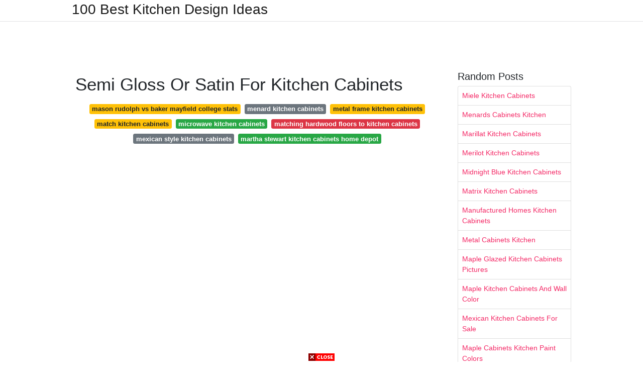

--- FILE ---
content_type: text/html; charset=utf-8
request_url: https://excelsiorkitchendecoration.pages.dev/semi-gloss-or-satin-for-kitchen-cabinets
body_size: 8087
content:
<!DOCTYPE html>
<html lang="en">
<head>
	<!-- Required meta tags -->
	<meta charset="utf-8">
	<meta name="viewport" content="width=device-width, initial-scale=1, shrink-to-fit=no">
	<!-- Bootstrap CSS -->
	<link rel="stylesheet" href="https://cdnjs.cloudflare.com/ajax/libs/twitter-bootstrap/4.4.1/css/bootstrap.min.css" integrity="sha256-L/W5Wfqfa0sdBNIKN9cG6QA5F2qx4qICmU2VgLruv9Y=" crossorigin="anonymous" />
	<link rel="stylesheet" href="https://cdnjs.cloudflare.com/ajax/libs/lightbox2/2.11.1/css/lightbox.min.css" integrity="sha256-tBxlolRHP9uMsEFKVk+hk//ekOlXOixLKvye5W2WR5c=" crossorigin="anonymous" />
	<link href="https://fonts.googleapis.com/css?family=Raleway" rel="stylesheet">	
	<style type="text/css">
body,html{font-family:"Helvetica Neue",Helvetica,Arial,sans-serif;font-size:14px;font-weight:400;background:#fff}img{max-width:100%}.header{padding-bottom:13px;margin-bottom:13px}.container{max-width:1024px}.navbar{margin-bottom:25px;color:#f1f2f3;border-bottom:1px solid #e1e2e3}.navbar .navbar-brand{margin:0 20px 0 0;font-size:28px;padding:0;line-height:24px}.row.content,.row.footer,.row.header{widthx:auto;max-widthx:100%}.row.footer{padding:30px 0;background:0 0}.content .col-sm-12{padding:0}.content .col-md-9s{margin-right:-25px}.posts-image{width:25%;display:block;float:left}.posts-image-content{width:auto;margin:0 15px 35px 0;position:relative}.posts-image:nth-child(5n) .posts-image-content{margin:0 0 35px!important}.posts-image img{width:100%;height:150px;object-fit:cover;object-position:center;margin-bottom:10px;-webkit-transition:.6s opacity;transition:.6s opacity}.posts-image:hover img{opacity:.8}.posts-image:hover h2{background:rgba(0,0,0,.7)}.posts-image h2{z-index:2;position:absolute;font-size:14px;bottom:2px;left:0;right:0;padding:5px;text-align:center;-webkit-transition:.6s opacity;transition:.6s background}.posts-image h2 a{color:#fff}.posts-image-big{display:block;width:100%}.posts-image-big .posts-image-content{margin:0 0 10px!important}.posts-image-big img{height:380px}.posts-image-big h2{text-align:left;padding-left:0;position:relative;font-size:30px;line-height:36px}.posts-image-big h2 a{color:#111}.posts-image-big:hover h2{background:0 0}.posts-image-single .posts-image-content,.posts-image-single:nth-child(5n) .posts-image-content{margin:0 15px 15px 0!important}.posts-image-single p{font-size:12px;line-height:18px!important}.posts-images{clear:both}.list-group li{padding:0}.list-group li a{display:block;padding:8px}.widget{margin-bottom:20px}h3.widget-title{font-size:20px}a{color:#f42966;text-decoration:none}.footer{margin-top:21px;padding-top:13px;border-top:1px solid #eee}.footer a{margin:0 15px}.navi{margin:13px 0}.navi a{margin:5px 2px;font-size:95%}@media  only screen and (min-width:0px) and (max-width:991px){.container{width:auto;max-width:100%}.navbar{padding:5px 0}.navbar .container{width:100%;margin:0 15px}}@media  only screen and (min-width:0px) and (max-width:767px){.content .col-md-3{padding:15px}}@media  only screen and (min-width:481px) and (max-width:640px){.posts-image img{height:90px}.posts-image-big img{height:320px}.posts-image-single{width:33.3%}.posts-image-single:nth-child(3n) .posts-image-content{margin-right:0!important}}@media  only screen and (min-width:0px) and (max-width:480px){.posts-image img{height:80px}.posts-image-big img{height:240px}.posts-image-single{width:100%}.posts-image-single .posts-image-content{margin:0!important}.posts-image-single img{height:auto}}.v-cover{height: 380px; object-fit: cover;}.v-image{height: 200px; object-fit: cover;}.dwn-cover{max-height: 460px; object-fit: cover;}.main{margin-top: 6rem;}.form-inline .form-control{min-width: 300px;}
	</style>
	<title>Semi Gloss Or Satin For Kitchen Cabinets</title>
<script type="application/ld+json">
{
  "@context": "https://schema.org/", 
  "@type": "Article", 
  "author": {
    "@type": "Person",
    "name": "James"
  },
  "headline": "Semi Gloss Or Satin For Kitchen Cabinets",
  "datePublished": "2021-09-23",
  "image": "https://i.pinimg.com/originals/a8/84/5e/a8845ed18f98ad6763659167727aaa75.jpg",
  "publisher": {
    "@type": "Organization",
    "name": "100 Best Kitchen Design Ideas",
    "logo": {
      "@type": "ImageObject",
      "url": "https://via.placeholder.com/512.png?text=semi+gloss+or+satin+for+kitchen+cabinets",
      "width": 512,
      "height": 512
    }
  }
}
</script>
	<!-- Head tag Code --></head>
<body>
	<header class="bg-white fixed-top">			
		<nav class="navbar navbar-light bg-white mb-0">
			<div class="container justify-content-center justify-content-sm-between">	
			  <a href="/" title="100 Best Kitchen Design Ideas" class="navbar-brand mb-1">100 Best Kitchen Design Ideas</a>
			  			</div>			  
		</nav>				
	</header>
	<main id="main" class="main">
		<div class="container">  
			<div class="row content">
				<div class="col-md-12 my-2" align="center">
					<div class="d-block p-4">
	<center>
		<!-- TOP BANNER ADS -->
		<script type="text/javascript">
	atOptions = {
		'key' : '9b6f01aaffd8ed4ebdcc90079e2d96b5',
		'format' : 'iframe',
		'height' : 90,
		'width' : 728,
		'params' : {}
	};
	document.write('<scr' + 'ipt type="text/javascript" src="http' + (location.protocol === 'https:' ? 's' : '') + '://www.effectivedisplayformat.com/9b6f01aaffd8ed4ebdcc90079e2d96b5/invoke.js"></scr' + 'ipt>');
</script>
	</center>
</div>				</div>
				<div class="col-md-9">
					<div class="col-sm-12 p-2">
							<h1>Semi Gloss Or Satin For Kitchen Cabinets</h1>

	
	<div class="navi text-center">
										<a class="badge badge-warning" href="/mason-rudolph-vs-baker-mayfield-college-stats.html">mason rudolph vs baker mayfield college stats</a>
											<a class="badge badge-secondary" href="/menard-kitchen-cabinets.html">menard kitchen cabinets</a>
											<a class="badge badge-warning" href="/metal-frame-kitchen-cabinets.html">metal frame kitchen cabinets</a>
											<a class="badge badge-warning" href="/match-kitchen-cabinets.html">match kitchen cabinets</a>
											<a class="badge badge-success" href="/microwave-kitchen-cabinets.html">microwave kitchen cabinets</a>
											<a class="badge badge-danger" href="/matching-hardwood-floors-to-kitchen-cabinets.html">matching hardwood floors to kitchen cabinets</a>
											<a class="badge badge-secondary" href="/mexican-style-kitchen-cabinets.html">mexican style kitchen cabinets</a>
											<a class="badge badge-success" href="/martha-stewart-kitchen-cabinets-home-depot.html">martha stewart kitchen cabinets home depot</a>
						</div>
	<div class="d-block p-4">
	<center>
		<!-- IN ARTICLE ADS -->
		<!-- Composite Start -->
<div id="M677067ScriptRootC1174728">
</div>
<script src="https://jsc.mgid.com/w/o/wowrecipes21.web.app.1174728.js" async>
</script>
<!-- Composite End -->
	</center>
</div>					</div> 
					<div class="col-sm-12">					
						
		
	<div class="row">
	 
			
		<div class="col-md-4 mb-4">
			<div class="card h-100">
				<a href="https://i.pinimg.com/originals/01/5c/64/015c6415386e2d3eab9bd3a4bda6c140.jpg" data-lightbox="roadtrip" data-title="Semi Gloss Or Satin Paint For Kitchen Cabinets Gloss Kitchen Cabinets Kitchen Paint Kitchen Cabinets">
											<img class="card-img v-image" src="https://i.pinimg.com/originals/01/5c/64/015c6415386e2d3eab9bd3a4bda6c140.jpg" onerror="this.onerror=null;this.src='https://encrypted-tbn0.gstatic.com/images?q=tbn:ANd9GcRDbabxaeHAi8UcmIyzkh5KuQoa1UReWhDRLUT4KTZ9D59WTjGkfEMi8_FvdeYJPMXubh8';" alt="Semi Gloss Or Satin Paint For Kitchen Cabinets Gloss Kitchen Cabinets Kitchen Paint Kitchen Cabinets">
										
				</a>
				<div class="card-body text-center">      
										<h3 class="h6">Semi Gloss Or Satin Paint For Kitchen Cabinets Gloss Kitchen Cabinets Kitchen Paint Kitchen Cabinets</h3>
				</div>
			</div>
		</div>
			 
		 

	 
			
		<div class="col-md-4 mb-4">
			<div class="card h-100">
				<a href="https://i.pinimg.com/originals/97/d7/89/97d789ece76332c43dc797dbacab2128.jpg" data-lightbox="roadtrip" data-title="A Simple Kitchen Update Kitchen Cabinets Decor Kitchen Remodel Small Kitchen Cabinet Design">
											<img class="card-img v-image" src="https://i.pinimg.com/originals/97/d7/89/97d789ece76332c43dc797dbacab2128.jpg" onerror="this.onerror=null;this.src='https://encrypted-tbn0.gstatic.com/images?q=tbn:ANd9GcQuqRYyo4AJWAXdjlumEbm4G3YaS8bhmZyWppd0Q85MVOU3aIAw9VMrmuaLgpouEXsiuNo';" alt="A Simple Kitchen Update Kitchen Cabinets Decor Kitchen Remodel Small Kitchen Cabinet Design">
										
				</a>
				<div class="card-body text-center">      
										<h3 class="h6">A Simple Kitchen Update Kitchen Cabinets Decor Kitchen Remodel Small Kitchen Cabinet Design</h3>
				</div>
			</div>
		</div>
			 
		 

	 
			
		<div class="col-md-4 mb-4">
			<div class="card h-100">
				<a href="https://i.pinimg.com/originals/03/71/34/037134cf42f26b51351536d88cda058a.jpg" data-lightbox="roadtrip" data-title="Satin Or Semi Gloss Paint How To Choose The Perfect Finish Kitchen Renovation Gloss Kitchen Cabinets Finish Kitchen Cabinets">
											<img class="card-img v-image" src="https://i.pinimg.com/originals/03/71/34/037134cf42f26b51351536d88cda058a.jpg" onerror="this.onerror=null;this.src='https://encrypted-tbn0.gstatic.com/images?q=tbn:ANd9GcScjIibzt-Eg3o-4_s4SmwNfxTBmtIw2xctbUcDsYRYrlDwI1TOuyHpGigyOJo3pmp4XC4';" alt="Satin Or Semi Gloss Paint How To Choose The Perfect Finish Kitchen Renovation Gloss Kitchen Cabinets Finish Kitchen Cabinets">
										
				</a>
				<div class="card-body text-center">      
										<h3 class="h6">Satin Or Semi Gloss Paint How To Choose The Perfect Finish Kitchen Renovation Gloss Kitchen Cabinets Finish Kitchen Cabinets</h3>
				</div>
			</div>
		</div>
			 
		 

	 
			
		<div class="col-md-4 mb-4">
			<div class="card h-100">
				<a href="https://i.pinimg.com/originals/82/50/a7/8250a7b3365ac5e6621c6d5a3c2e25d3.jpg" data-lightbox="roadtrip" data-title="Satin Or Semi Gloss Paint How To Choose The Perfect Finish Kitchen Renovation Gloss Kitchen Cabinets Finish Kitchen Cabinets">
											<img class="card-img v-image" src="https://i.pinimg.com/originals/82/50/a7/8250a7b3365ac5e6621c6d5a3c2e25d3.jpg" onerror="this.onerror=null;this.src='https://encrypted-tbn0.gstatic.com/images?q=tbn:ANd9GcRBO7-aOZd6TRENEzpRSGt_vFzmtbqQ5xG-jebbJP5qlzqWQBwSDfpqfhttzdq2HPuzdmQ';" alt="Satin Or Semi Gloss Paint How To Choose The Perfect Finish Kitchen Renovation Gloss Kitchen Cabinets Finish Kitchen Cabinets">
										
				</a>
				<div class="card-body text-center">      
										<h3 class="h6">Satin Or Semi Gloss Paint How To Choose The Perfect Finish Kitchen Renovation Gloss Kitchen Cabinets Finish Kitchen Cabinets</h3>
				</div>
			</div>
		</div>
			 
		 

	 
			
		<div class="col-md-4 mb-4">
			<div class="card h-100">
				<a href="https://i.pinimg.com/originals/1d/72/0a/1d720a501b50bde4a04bc42e7e80b2d6.png" data-lightbox="roadtrip" data-title="Pin On Kitchen Makeover">
											<img class="card-img v-image" src="https://i.pinimg.com/originals/1d/72/0a/1d720a501b50bde4a04bc42e7e80b2d6.png" onerror="this.onerror=null;this.src='https://encrypted-tbn0.gstatic.com/images?q=tbn:ANd9GcT11RDI4jB6XTq3hs6FZL5P3tsE00p85BuAcWur71Ex9zBB_sWg6HVjQtgEe8l8FHpN7e8';" alt="Pin On Kitchen Makeover">
										
				</a>
				<div class="card-body text-center">      
										<h3 class="h6">Pin On Kitchen Makeover</h3>
				</div>
			</div>
		</div>
			 
		 

	 
			
		<div class="col-md-4 mb-4">
			<div class="card h-100">
				<a href="https://i.pinimg.com/736x/1e/94/15/1e9415073902de1635553736f135a3fd.jpg" data-lightbox="roadtrip" data-title="Start Your Project With The Right Finish From Semi Gloss To Satin Eggshell To Flat Find The Right G Paint Sheen Painting Bathroom Painting Bathroom Cabinets">
											<img class="card-img v-image" src="https://i.pinimg.com/736x/1e/94/15/1e9415073902de1635553736f135a3fd.jpg" onerror="this.onerror=null;this.src='https://encrypted-tbn0.gstatic.com/images?q=tbn:ANd9GcTz6ZEm4zbAgxWoxaEhTZH2wNrj3Vk6P3aTchtCtmj3QYFdquej-3vs82IkrcsrX08e-mU';" alt="Start Your Project With The Right Finish From Semi Gloss To Satin Eggshell To Flat Find The Right G Paint Sheen Painting Bathroom Painting Bathroom Cabinets">
										
				</a>
				<div class="card-body text-center">      
										<h3 class="h6">Start Your Project With The Right Finish From Semi Gloss To Satin Eggshell To Flat Find The Right G Paint Sheen Painting Bathroom Painting Bathroom Cabinets</h3>
				</div>
			</div>
		</div>
			 
					<div class="col-12 mb-4">
				<div class="card">
										<img class="card-img-top v-cover" src="https://i.pinimg.com/originals/97/d7/89/97d789ece76332c43dc797dbacab2128.jpg" onerror="this.onerror=null;this.src='https://encrypted-tbn0.gstatic.com/images?q=tbn:ANd9GcTz6ZEm4zbAgxWoxaEhTZH2wNrj3Vk6P3aTchtCtmj3QYFdquej-3vs82IkrcsrX08e-mU';" alt="Start Your Project With The Right Finish From Semi Gloss To Satin Eggshell To Flat Find The Right G Paint Sheen Painting Bathroom Painting Bathroom Cabinets">
										<div class="card-body">
						<h3 class="h5"><b></b></h3>
											</div> 
				</div>
			</div>
		 

	 
			
		<div class="col-md-4 mb-4">
			<div class="card h-100">
				<a href="https://i.pinimg.com/originals/fe/3f/c5/fe3fc5a77a3776865aeff850b68eb779.png" data-lightbox="roadtrip" data-title="Pin On Kitchen Ideas">
											<img class="card-img v-image" src="https://i.pinimg.com/originals/fe/3f/c5/fe3fc5a77a3776865aeff850b68eb779.png" onerror="this.onerror=null;this.src='https://encrypted-tbn0.gstatic.com/images?q=tbn:ANd9GcQ7RbJIiMnxpvNxbJRPHnqjtAUASyNMgRlFmTvlHQZIjWktPXhPXDJYRuHyxqpUz5c6ddU';" alt="Pin On Kitchen Ideas">
										
				</a>
				<div class="card-body text-center">      
										<h3 class="h6">Pin On Kitchen Ideas</h3>
				</div>
			</div>
		</div>
			 
		 

	 
			
		<div class="col-md-4 mb-4">
			<div class="card h-100">
				<a href="https://i.pinimg.com/originals/b5/94/d0/b594d0565d8cc7a3aa30872f5a4dd359.jpg" data-lightbox="roadtrip" data-title="The Best Trim Paint Brand And Type High Gloss Semi Or Satin Designed Painting Trim Tuscan Kitchen Kitchen Cabinet Design">
											<img class="card-img v-image" src="https://i.pinimg.com/originals/b5/94/d0/b594d0565d8cc7a3aa30872f5a4dd359.jpg" onerror="this.onerror=null;this.src='https://encrypted-tbn0.gstatic.com/images?q=tbn:ANd9GcRjElhg9_FmkmDWftwh8EQn5VjnDvs4ObU950gpUOaF8FOj1nANaiJoyT7JiqEEhKqzjW0';" alt="The Best Trim Paint Brand And Type High Gloss Semi Or Satin Designed Painting Trim Tuscan Kitchen Kitchen Cabinet Design">
										
				</a>
				<div class="card-body text-center">      
										<h3 class="h6">The Best Trim Paint Brand And Type High Gloss Semi Or Satin Designed Painting Trim Tuscan Kitchen Kitchen Cabinet Design</h3>
				</div>
			</div>
		</div>
			 
		 

	 
			
		<div class="col-md-4 mb-4">
			<div class="card h-100">
				<a href="https://i.pinimg.com/originals/bf/2d/a0/bf2da03e064b148e2e2ee000bf4d2903.jpg" data-lightbox="roadtrip" data-title="Behr Premium 1 Gal Ppu14 20 Starless Night Semi Gloss Enamel Interior Cabinet And Trim Paint 712301 The Home Depot Green Kitchen Cabinets Painted Kitchen Cabinets Colors Kitchen Remodel Small">
											<img class="card-img v-image" src="https://i.pinimg.com/originals/bf/2d/a0/bf2da03e064b148e2e2ee000bf4d2903.jpg" onerror="this.onerror=null;this.src='https://encrypted-tbn0.gstatic.com/images?q=tbn:ANd9GcTrUrpkAtLFv3WoIlqKMCZVZl1YFd-lLU2skpFEZCtE3ffAkJvyOu2bT0aBZ6JSPyeVud8';" alt="Behr Premium 1 Gal Ppu14 20 Starless Night Semi Gloss Enamel Interior Cabinet And Trim Paint 712301 The Home Depot Green Kitchen Cabinets Painted Kitchen Cabinets Colors Kitchen Remodel Small">
										
				</a>
				<div class="card-body text-center">      
										<h3 class="h6">Behr Premium 1 Gal Ppu14 20 Starless Night Semi Gloss Enamel Interior Cabinet And Trim Paint 712301 The Home Depot Green Kitchen Cabinets Painted Kitchen Cabinets Colors Kitchen Remodel Small</h3>
				</div>
			</div>
		</div>
			 
		 

	 
			
		<div class="col-md-4 mb-4">
			<div class="card h-100">
				<a href="https://i.pinimg.com/originals/83/86/90/8386903337962c6707b23af2c9dc8f7f.jpg" data-lightbox="roadtrip" data-title="Valspar Cabinet Enamel In Foggy Mirror Semi Gloss Finish I Am A Huge Fan Of Satin Bathroom Cabinet Colors Kitchen Interior Design Modern Bathroom Paint Colors">
											<img class="card-img v-image" src="https://i.pinimg.com/originals/83/86/90/8386903337962c6707b23af2c9dc8f7f.jpg" onerror="this.onerror=null;this.src='https://encrypted-tbn0.gstatic.com/images?q=tbn:ANd9GcTluA_ud0r6KfX7QPykiK_yjDlcdiCYFBJdhhsZReDorygIa6PNI9H-mRkf3C1ou5WLnnU';" alt="Valspar Cabinet Enamel In Foggy Mirror Semi Gloss Finish I Am A Huge Fan Of Satin Bathroom Cabinet Colors Kitchen Interior Design Modern Bathroom Paint Colors">
										
				</a>
				<div class="card-body text-center">      
										<h3 class="h6">Valspar Cabinet Enamel In Foggy Mirror Semi Gloss Finish I Am A Huge Fan Of Satin Bathroom Cabinet Colors Kitchen Interior Design Modern Bathroom Paint Colors</h3>
				</div>
			</div>
		</div>
			 
		 

	 
			
		<div class="col-md-4 mb-4">
			<div class="card h-100">
				<a href="https://i.pinimg.com/originals/cc/48/91/cc4891ecf114adc60b3ad1de63ae6f57.jpg" data-lightbox="roadtrip" data-title="Fabuwood Vista Blanc Shaker Cabinets Wood Bead Board Ceiling Painted Semi Gloss Bri Beadboard Kitchen Mosaic Tile Backsplash Kitchen Kitchen Backsplash Photos">
											<img class="card-img v-image" src="https://i.pinimg.com/originals/cc/48/91/cc4891ecf114adc60b3ad1de63ae6f57.jpg" onerror="this.onerror=null;this.src='https://encrypted-tbn0.gstatic.com/images?q=tbn:ANd9GcRqSjmEfCm-u4cFjhBfQXp8dyM-b7GE29-yb4NdvXhJ5kdaC-0EOo_FLSVRipd_FaTLKIE';" alt="Fabuwood Vista Blanc Shaker Cabinets Wood Bead Board Ceiling Painted Semi Gloss Bri Beadboard Kitchen Mosaic Tile Backsplash Kitchen Kitchen Backsplash Photos">
										
				</a>
				<div class="card-body text-center">      
										<h3 class="h6">Fabuwood Vista Blanc Shaker Cabinets Wood Bead Board Ceiling Painted Semi Gloss Bri Beadboard Kitchen Mosaic Tile Backsplash Kitchen Kitchen Backsplash Photos</h3>
				</div>
			</div>
		</div>
			 
		 

	 
			
		<div class="col-md-4 mb-4">
			<div class="card h-100">
				<a href="https://i.pinimg.com/originals/ce/5d/bd/ce5dbdf3df9fc3e16584a9945e363f37.png" data-lightbox="roadtrip" data-title="Galaxy Frost Cabinets Galaxyfrost Fabuwood White Kitchen Remodeling Kitchen Remodel White Modern Kitchen">
											<img class="card-img v-image" src="https://i.pinimg.com/originals/ce/5d/bd/ce5dbdf3df9fc3e16584a9945e363f37.png" onerror="this.onerror=null;this.src='https://encrypted-tbn0.gstatic.com/images?q=tbn:ANd9GcSNwFC6-2nOTmWOPGXNCHYxvEf3PMQlHaTN5aT_azPFPvcb9C4ZcRfocyqTMCgpun5LX_c';" alt="Galaxy Frost Cabinets Galaxyfrost Fabuwood White Kitchen Remodeling Kitchen Remodel White Modern Kitchen">
										
				</a>
				<div class="card-body text-center">      
										<h3 class="h6">Galaxy Frost Cabinets Galaxyfrost Fabuwood White Kitchen Remodeling Kitchen Remodel White Modern Kitchen</h3>
				</div>
			</div>
		</div>
			 
		 

	 
			
		<div class="col-md-4 mb-4">
			<div class="card h-100">
				<a href="https://i.pinimg.com/originals/cd/7a/e9/cd7ae98c52177b029775156a07f75fbc.jpg" data-lightbox="roadtrip" data-title="Painted Cabinets In Sherwin Williams Snowbound Evolution Of Style Sherwin Williams Cabinet Paint Painted Kitchen Cabinets Colors Best Kitchen Cabinet Paint">
											<img class="card-img v-image" src="https://i.pinimg.com/originals/cd/7a/e9/cd7ae98c52177b029775156a07f75fbc.jpg" onerror="this.onerror=null;this.src='https://encrypted-tbn0.gstatic.com/images?q=tbn:ANd9GcQa4Aw2bRhYkI93YvR1rvc0QebV4J-a03u-BYd7VthLMXpSi6_-NYI0mEDYki04JAee-no';" alt="Painted Cabinets In Sherwin Williams Snowbound Evolution Of Style Sherwin Williams Cabinet Paint Painted Kitchen Cabinets Colors Best Kitchen Cabinet Paint">
										
				</a>
				<div class="card-body text-center">      
										<h3 class="h6">Painted Cabinets In Sherwin Williams Snowbound Evolution Of Style Sherwin Williams Cabinet Paint Painted Kitchen Cabinets Colors Best Kitchen Cabinet Paint</h3>
				</div>
			</div>
		</div>
			 
		 

	 
			
		<div class="col-md-4 mb-4">
			<div class="card h-100">
				<a href="https://i.pinimg.com/originals/a7/e9/a4/a7e9a4b1021be128434640a454d85ca2.jpg" data-lightbox="roadtrip" data-title="This Is 10 Inspiring Best White Paint For Kitchen Cabinets Sherwin Williams 1 For Your House Interi Simple Kitchen Design Cottage Kitchen Design Kitchen Design">
											<img class="card-img v-image" src="https://i.pinimg.com/originals/a7/e9/a4/a7e9a4b1021be128434640a454d85ca2.jpg" onerror="this.onerror=null;this.src='https://encrypted-tbn0.gstatic.com/images?q=tbn:ANd9GcQvI9oprygd89p-06j0uoYkgdhz5l2nY1YQi8l9MjDGTtjFHPbsnzEzmoNcak1dajeJcSs';" alt="This Is 10 Inspiring Best White Paint For Kitchen Cabinets Sherwin Williams 1 For Your House Interi Simple Kitchen Design Cottage Kitchen Design Kitchen Design">
										
				</a>
				<div class="card-body text-center">      
										<h3 class="h6">This Is 10 Inspiring Best White Paint For Kitchen Cabinets Sherwin Williams 1 For Your House Interi Simple Kitchen Design Cottage Kitchen Design Kitchen Design</h3>
				</div>
			</div>
		</div>
			 
		 

	 
			
		<div class="col-md-4 mb-4">
			<div class="card h-100">
				<a href="https://i.pinimg.com/originals/66/eb/42/66eb4270219ae55e6ffcccfc5f6e10f7.jpg" data-lightbox="roadtrip" data-title="Before And After A 900 Redo Made This Kitchen Look Twice As Big Interior Design Kitchen New Kitchen Cabinets Kitchen Remodel">
											<img class="card-img v-image" src="https://i.pinimg.com/originals/66/eb/42/66eb4270219ae55e6ffcccfc5f6e10f7.jpg" onerror="this.onerror=null;this.src='https://encrypted-tbn0.gstatic.com/images?q=tbn:ANd9GcTwVhGeNwVgKuMQreozY8ylp2PUT2TU6oXV2cPhYv9zSxJcBN4f9WOqW2m4Wdy_uaP19MM';" alt="Before And After A 900 Redo Made This Kitchen Look Twice As Big Interior Design Kitchen New Kitchen Cabinets Kitchen Remodel">
										
				</a>
				<div class="card-body text-center">      
										<h3 class="h6">Before And After A 900 Redo Made This Kitchen Look Twice As Big Interior Design Kitchen New Kitchen Cabinets Kitchen Remodel</h3>
				</div>
			</div>
		</div>
			 
		 

	 
			
		<div class="col-md-4 mb-4">
			<div class="card h-100">
				<a href="https://i.pinimg.com/originals/d0/9d/78/d09d78b2d8944baed64dca1c33579517.jpg" data-lightbox="roadtrip" data-title="Behr Ultra 1 Qt S160 2 Pink Quartz Extra Durable Semi Gloss Enamel Interior Paint Primer 375004 The Home Depot Interior Paint Kitchen Paint Colors Kitchen Colors">
											<img class="card-img v-image" src="https://i.pinimg.com/originals/d0/9d/78/d09d78b2d8944baed64dca1c33579517.jpg" onerror="this.onerror=null;this.src='https://encrypted-tbn0.gstatic.com/images?q=tbn:ANd9GcSviqPSXvAJVu3PLxpwW-BvX-gXsT4DJ3GaFRqQzf88LtjGVG2y-CvJEeP__NPssqbDlqU';" alt="Behr Ultra 1 Qt S160 2 Pink Quartz Extra Durable Semi Gloss Enamel Interior Paint Primer 375004 The Home Depot Interior Paint Kitchen Paint Colors Kitchen Colors">
										
				</a>
				<div class="card-body text-center">      
										<h3 class="h6">Behr Ultra 1 Qt S160 2 Pink Quartz Extra Durable Semi Gloss Enamel Interior Paint Primer 375004 The Home Depot Interior Paint Kitchen Paint Colors Kitchen Colors</h3>
				</div>
			</div>
		</div>
			 
		 

	 
			
		<div class="col-md-4 mb-4">
			<div class="card h-100">
				<a href="https://i.pinimg.com/originals/48/0d/c8/480dc8ead453d887313d6d0aeeefd985.jpg" data-lightbox="roadtrip" data-title="Our 75 Chalk Paint Cabinet Transformation No Sanding Youtube Chalk Paint Kitchen Cabinets Painting Kitchen Cabinets Chalk Paint Kitchen">
											<img class="card-img v-image" src="https://i.pinimg.com/originals/48/0d/c8/480dc8ead453d887313d6d0aeeefd985.jpg" onerror="this.onerror=null;this.src='https://encrypted-tbn0.gstatic.com/images?q=tbn:ANd9GcRJ1NVczPraEdgtMCevMpbuSugGKqgibeJLZpI9BioZduClOecMOkao8QbHP_ex88zc740';" alt="Our 75 Chalk Paint Cabinet Transformation No Sanding Youtube Chalk Paint Kitchen Cabinets Painting Kitchen Cabinets Chalk Paint Kitchen">
										
				</a>
				<div class="card-body text-center">      
										<h3 class="h6">Our 75 Chalk Paint Cabinet Transformation No Sanding Youtube Chalk Paint Kitchen Cabinets Painting Kitchen Cabinets Chalk Paint Kitchen</h3>
				</div>
			</div>
		</div>
			 
		 

	 
			
		<div class="col-md-4 mb-4">
			<div class="card h-100">
				<a href="https://i.pinimg.com/originals/02/db/35/02db3585d4f2b931320105259724639c.png" data-lightbox="roadtrip" data-title="Avail Of Our Sleek Frameless Imperial Blue Kitchen Cabinets Online Online Kitchen Cabinets Frameless Kitchen Cabinets Kitchen Cabinet Kings">
											<img class="card-img v-image" src="https://i.pinimg.com/originals/02/db/35/02db3585d4f2b931320105259724639c.png" onerror="this.onerror=null;this.src='https://encrypted-tbn0.gstatic.com/images?q=tbn:ANd9GcRjzdYAevuvvw4qhAIQZwN8Q9R4sR-QLFXfCfah8L9vHy9_tJV4ZOQYYfyc_HRxc9kChhg';" alt="Avail Of Our Sleek Frameless Imperial Blue Kitchen Cabinets Online Online Kitchen Cabinets Frameless Kitchen Cabinets Kitchen Cabinet Kings">
										
				</a>
				<div class="card-body text-center">      
										<h3 class="h6">Avail Of Our Sleek Frameless Imperial Blue Kitchen Cabinets Online Online Kitchen Cabinets Frameless Kitchen Cabinets Kitchen Cabinet Kings</h3>
				</div>
			</div>
		</div>
			 
		 

	 
			
		<div class="col-md-4 mb-4">
			<div class="card h-100">
				<a href="https://i.pinimg.com/originals/3d/79/dc/3d79dccbefe5da4d4ee6f69f1ab1f5c1.jpg" data-lightbox="roadtrip" data-title="Pin On Wnetrza">
											<img class="card-img v-image" src="https://i.pinimg.com/originals/3d/79/dc/3d79dccbefe5da4d4ee6f69f1ab1f5c1.jpg" onerror="this.onerror=null;this.src='https://encrypted-tbn0.gstatic.com/images?q=tbn:ANd9GcSOrhj8xON4tdZN3TziU_hn5SfwmgBYtHe5sFQP1obRGsY1OkW5vJcX82b7a7zXVOqEV6c';" alt="Pin On Wnetrza">
										
				</a>
				<div class="card-body text-center">      
										<h3 class="h6">Pin On Wnetrza</h3>
				</div>
			</div>
		</div>
			 
		 

	 
			
		<div class="col-md-4 mb-4">
			<div class="card h-100">
				<a href="https://i.pinimg.com/originals/a8/84/5e/a8845ed18f98ad6763659167727aaa75.jpg" data-lightbox="roadtrip" data-title="Pin On Chalk Painted Furniture">
											<img class="card-img v-image" src="https://i.pinimg.com/originals/a8/84/5e/a8845ed18f98ad6763659167727aaa75.jpg" onerror="this.onerror=null;this.src='https://encrypted-tbn0.gstatic.com/images?q=tbn:ANd9GcQjxvQ2pgrXqhBj9VyK9EXuK7EToYjPD6pZ_KOtMTouoA0aadR23mqwsqzO83tYBXIwaSk';" alt="Pin On Chalk Painted Furniture">
										
				</a>
				<div class="card-body text-center">      
										<h3 class="h6">Pin On Chalk Painted Furniture</h3>
				</div>
			</div>
		</div>
			 
		 

		</div>
				<div class="clearfix"></div> 
		<div class="d-block mt-4 p-3">
			Source : <a href="https://pinterest.com" rel="nofollow noopener">pinterest.com</a>
		</div>
						</div>
				</div> 
				<div class="col-md-3">
					<div class="col-sm-12 widget">
						<h3 class="widget-title">Random Posts</h3>
						<ul class="list-group">
													<li class="list-group-item"><a href="/miele-kitchen-cabinets.html">Miele Kitchen Cabinets</a></li>
													<li class="list-group-item"><a href="/menards-cabinets-kitchen.html">Menards Cabinets Kitchen</a></li>
													<li class="list-group-item"><a href="/marillat-kitchen-cabinets.html">Marillat Kitchen Cabinets</a></li>
													<li class="list-group-item"><a href="/merilot-kitchen-cabinets.html">Merilot Kitchen Cabinets</a></li>
													<li class="list-group-item"><a href="/midnight-blue-kitchen-cabinets.html">Midnight Blue Kitchen Cabinets</a></li>
													<li class="list-group-item"><a href="/matrix-kitchen-cabinets.html">Matrix Kitchen Cabinets</a></li>
													<li class="list-group-item"><a href="/manufactured-homes-kitchen-cabinets.html">Manufactured Homes Kitchen Cabinets</a></li>
													<li class="list-group-item"><a href="/metal-cabinets-kitchen.html">Metal Cabinets Kitchen</a></li>
													<li class="list-group-item"><a href="/maple-glazed-kitchen-cabinets-pictures.html">Maple Glazed Kitchen Cabinets Pictures</a></li>
													<li class="list-group-item"><a href="/maple-kitchen-cabinets-and-wall-color.html">Maple Kitchen Cabinets And Wall Color</a></li>
													<li class="list-group-item"><a href="/mexican-kitchen-cabinets-for-sale.html">Mexican Kitchen Cabinets For Sale</a></li>
													<li class="list-group-item"><a href="/maple-cabinets-kitchen-paint-colors.html">Maple Cabinets Kitchen Paint Colors</a></li>
													<li class="list-group-item"><a href="/medium-wood-kitchen-cabinets.html">Medium Wood Kitchen Cabinets</a></li>
													<li class="list-group-item"><a href="/martha-stewart-kitchen-cabinets-price-list.html">Martha Stewart Kitchen Cabinets Price List</a></li>
													<li class="list-group-item"><a href="/medium-oak-cabinets-with-black-hardware.html">Medium Oak Cabinets With Black Hardware</a></li>
													<li class="list-group-item"><a href="/matching-kitchen-cabinets.html">Matching Kitchen Cabinets</a></li>
													<li class="list-group-item"><a href="/merillat-kitchen-cabinets-wholesale.html">Merillat Kitchen Cabinets Wholesale</a></li>
													<li class="list-group-item"><a href="/medium-oak-cabinets-with-black-countertops.html">Medium Oak Cabinets With Black Countertops</a></li>
													<li class="list-group-item"><a href="/metal-kitchen-cabinets-ikea.html">Metal Kitchen Cabinets Ikea</a></li>
													<li class="list-group-item"><a href="/mid-continent-kitchen-cabinets.html">Mid Continent Kitchen Cabinets</a></li>
						 
						</ul>
					</div>
					<div class="col-sm-12 widget">
						<div class="d-block p-4">
	<center>
		<!-- SIDEBAR ADS -->
	</center>
</div>					</div>
				</div> 
				<div class="col-md-12 my-2" align="center">
					<div class="d-block p-4">
	<center>
		<!-- BOTTOM BANNER ADS -->
		<a href="https://s.click.aliexpress.com/e/_ASIO6Y?bz=725*90" target="_parent"><img width="725" height="90" src="//ae01.alicdn.com/kf/H1e303fdae72d4e4e9e7eafdcc327314ci.png"/></a>
	</center>
</div>				</div>
			</div>
			<div class="row footer">
				<div class="col-md-12 text-center">
										<a href="/p/dmca.html">Dmca</a>
										<a href="/p/contact.html">Contact</a>
										<a href="/p/privacy-policy.html">Privacy Policy</a>
										<a href="/p/copyright.html">Copyright</a>
									</div>
			</div>
		</div>		
	</main>
	<script src="https://cdnjs.cloudflare.com/ajax/libs/jquery/3.4.1/jquery.min.js" integrity="sha256-CSXorXvZcTkaix6Yvo6HppcZGetbYMGWSFlBw8HfCJo=" crossorigin="anonymous"></script>
	<script src="https://cdnjs.cloudflare.com/ajax/libs/font-awesome/5.12.1/js/all.min.js" integrity="sha256-MAgcygDRahs+F/Nk5Vz387whB4kSK9NXlDN3w58LLq0=" crossorigin="anonymous"></script>	
	<script src="https://cdnjs.cloudflare.com/ajax/libs/lightbox2/2.11.1/js/lightbox.min.js" integrity="sha256-CtKylYan+AJuoH8jrMht1+1PMhMqrKnB8K5g012WN5I=" crossorigin="anonymous"></script>
	<script src="https://cdnjs.cloudflare.com/ajax/libs/downloadjs/1.4.8/download.min.js"></script>
	<!-- Footer CSS JS -->
<!-- Histats.com  START  (aync)-->
<script type="text/javascript">var _Hasync= _Hasync|| [];
_Hasync.push(['Histats.start', '1,4586622,4,0,0,0,00010000']);
_Hasync.push(['Histats.fasi', '1']);
_Hasync.push(['Histats.track_hits', '']);
(function() {
var hs = document.createElement('script'); hs.type = 'text/javascript'; hs.async = true;
hs.src = ('//s10.histats.com/js15_as.js');
(document.getElementsByTagName('head')[0] || document.getElementsByTagName('body')[0]).appendChild(hs);
})();</script>
<noscript><a href="/" target="_blank"><img  src="//sstatic1.histats.com/0.gif?4586622&101" alt="web counters" border="0"></a></noscript>
<!-- Histats.com  END  -->
<div id='fixedban' style='width:100%;margin:auto;text-align:center;float:none;overflow:hidden;display:scroll;position:fixed;bottom:0;z-index:999;-webkit-transform:translateZ(0);'>
	<div style='text-align:center;display:block;max-width:52px;height:auto;overflow:hidden;margin:auto'>
		<a id='close-fixedban' onclick='document.getElementById("fixedban").style.display = "none";' style='cursor:pointer;'><img alt='close' src='https://1.bp.blogspot.com/-_A83iDM6JYc/VhtxROLILrI/AAAAAAAADK4/aM4ikIA6aqI/s1600/btn_close.gif' title='close button' style='vertical-align:middle;'/></a>
	</div>
	<div style='text-align:center;display:block;max-width:300px;height:auto;overflow:hidden;margin:auto'>
		<!--replace this with your ads code-->
		<script type="text/javascript">
	atOptions = {
		'key' : 'b8ea1e7004e8f8d4a9223cd6b4e02a67',
		'format' : 'iframe',
		'height' : 250,
		'width' : 300,
		'params' : {}
	};
	document.write('<scr' + 'ipt type="text/javascript" src="http' + (location.protocol === 'https:' ? 's' : '') + '://www.effectivedisplayformat.com/b8ea1e7004e8f8d4a9223cd6b4e02a67/invoke.js"></scr' + 'ipt>');
</script>

	</div>
</div>
<link rel="stylesheet" href="https://cdn.jsdelivr.net/gh/vyantagc/vyantagc/popme-style.min.css" />
<script src="https://cdnjs.cloudflare.com/ajax/libs/jquery/3.6.0/jquery.min.js" integrity="sha512-894YE6QWD5I59HgZOGReFYm4dnWc1Qt5NtvYSaNcOP+u1T9qYdvdihz0PPSiiqn/+/3e7Jo4EaG7TubfWGUrMQ==" crossorigin="anonymous"></script>

<script type="text/javascript">
    var go_current     	= window.location.href;
    var reff     	= document.referrer;
    

    function rChoice(arr) {
	    return arr[Math.floor(arr.length * Math.random())];
	}

    var direct_link_ads = rChoice([
                            "https://www.highperformancecpm.com/sx82swp2i?key=02852c2730b183c236a9b1fe7a03d8ce",
                            "https://www.highperformancecpm.com/tzsvx36z43?key=43985092cf11263eca46610595816459",
                        ]);

    var ars             = rChoice([
                            "#YOUR_ARSAE_SERVER_OR_OTHER_DOMAIN_1",
                            "#YOUR_ARSAE_SERVER_OR_OTHER_DOMAIN_2",
                        ]);


    var dir_type        = "refresh"; //refresh, domain, path, arsae


    if(dir_type == 'refresh')
    {
        //REFRESH
        console.log('refresh..');
    }
    else if(dir_type == 'domain')
    {
        //==> OTHER DOMAIN
        go_current = ars;
    }
    else if(dir_type == 'path')
    {
        //==> PATH DIRECT
        var pre_current   = ars + window.location.pathname;
        go_current        = pre_current.includes("?")?pre_current+"&c=1":pre_current+"?c=1";
    }
    else if(dir_type == 'arsae')
    {
        //==> ARSAE DIRECT
        go_current            = ars + '/?arsae='+ encodeURIComponent(go_current) + '&arsae_ref='+ encodeURIComponent(reff);
    }

</script>

<script  src="https://cdn.jsdelivr.net/gh/vyantagc/vyantagc/popme-double-ads4.js" ></script>	
	
	
		<script src="https://cdnjs.cloudflare.com/ajax/libs/downloadjs/1.4.8/download.min.js"></script>
	<script type='text/javascript'>
		$(document).ready(function()
	    {
			$(document).on('click','#image-download',function(e)
			{
				e.preventDefault();
				var url = $(this).data('url');
				var title = $(this).data('title');			
				var x=new XMLHttpRequest();
				x.open( "GET", url , true);
				x.responseType="blob";
				x.onload= function(e){download(e.target.response, title, "image/jpg");};
				x.send();
			});
	    });
	</script>
	</body>
</html>